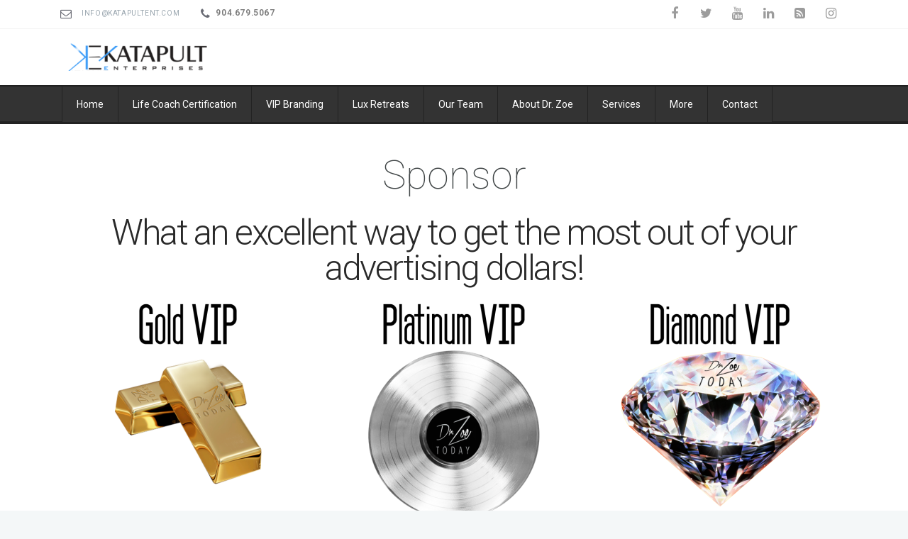

--- FILE ---
content_type: text/html; charset=UTF-8
request_url: https://katapultent.com/sponsor/
body_size: 55507
content:
<!DOCTYPE html>
<!--[if (gte IE 9)|!(IE)]><!--><html lang="en-US"> <!--<![endif]-->
<head>

	<!-- Basic Page Needs
  ================================================== -->
	<meta http-equiv="X-UA-Compatible" content="IE=9" />
	<meta charset="UTF-8">
	
<meta name="author" content="Katapult Enterprises">


	<!-- Mobile Specific Metas
  ================================================== -->
<meta name="viewport" content="width=device-width, initial-scale=1, maximum-scale=1">


	<!-- Modernizer
  ================================================== -->

	<!--[if lt IE 9]>
	<script src="https://katapultent.com/wp-content/themes/florida-wp/js/modernizr.custom.11889.js" type="text/javascript"></script>
	<script src="https://katapultent.com/wp-content/themes/florida-wp/js/respond.js" type="text/javascript"></script>
	<![endif]-->
		<!-- HTML5 Shiv events (end)-->
	<!-- MEGA MENU -->
 	
	
	<!-- Favicons
  ================================================== -->
<link rel="shortcut icon" href="https://katapultent.com/wp-content/uploads/2014/08/FAVICON.png">

	<!-- CSS + JS
  ================================================== -->
<meta name='robots' content='index, follow, max-image-preview:large, max-snippet:-1, max-video-preview:-1' />

	<!-- This site is optimized with the Yoast SEO plugin v22.2 - https://yoast.com/wordpress/plugins/seo/ -->
	<title>Sponsor &#8902; Katapult Enterprises</title>
	<link rel="canonical" href="https://katapultent.com/sponsor/" />
	<meta property="og:locale" content="en_US" />
	<meta property="og:type" content="article" />
	<meta property="og:title" content="Sponsor &#8902; Katapult Enterprises" />
	<meta property="og:url" content="https://katapultent.com/sponsor/" />
	<meta property="og:site_name" content="Katapult Enterprises" />
	<meta property="article:publisher" content="https://www.facebook.com/KatapultEnterprises" />
	<meta property="article:modified_time" content="2015-05-19T15:34:17+00:00" />
	<meta property="og:image" content="https://katapultent.com/wp-content/uploads/2020/07/Katapult-Enterprises-Graphic.jpg" />
	<meta property="og:image:width" content="1242" />
	<meta property="og:image:height" content="653" />
	<meta property="og:image:type" content="image/jpeg" />
	<meta name="twitter:card" content="summary_large_image" />
	<meta name="twitter:site" content="@KatapultEnt" />
	<meta name="twitter:label1" content="Est. reading time" />
	<meta name="twitter:data1" content="4 minutes" />
	<script type="application/ld+json" class="yoast-schema-graph">{"@context":"https://schema.org","@graph":[{"@type":"WebPage","@id":"https://katapultent.com/sponsor/","url":"https://katapultent.com/sponsor/","name":"Sponsor &#8902; Katapult Enterprises","isPartOf":{"@id":"https://katapultent.com/#website"},"datePublished":"2015-02-06T22:38:32+00:00","dateModified":"2015-05-19T15:34:17+00:00","breadcrumb":{"@id":"https://katapultent.com/sponsor/#breadcrumb"},"inLanguage":"en-US","potentialAction":[{"@type":"ReadAction","target":["https://katapultent.com/sponsor/"]}]},{"@type":"BreadcrumbList","@id":"https://katapultent.com/sponsor/#breadcrumb","itemListElement":[{"@type":"ListItem","position":1,"name":"Home","item":"https://katapultent.com/"},{"@type":"ListItem","position":2,"name":"Sponsor"}]},{"@type":"WebSite","@id":"https://katapultent.com/#website","url":"https://katapultent.com/","name":"Katapult Enterprises","description":"Ultra - Exclusive Services for the High Profile Lifestyle","publisher":{"@id":"https://katapultent.com/#organization"},"potentialAction":[{"@type":"SearchAction","target":{"@type":"EntryPoint","urlTemplate":"https://katapultent.com/?s={search_term_string}"},"query-input":"required name=search_term_string"}],"inLanguage":"en-US"},{"@type":"Organization","@id":"https://katapultent.com/#organization","name":"Katapult Enterprises","url":"https://katapultent.com/","logo":{"@type":"ImageObject","inLanguage":"en-US","@id":"https://katapultent.com/#/schema/logo/image/","url":"https://katapultent.com/wp-content/uploads/2019/03/IMG_5128.jpg","contentUrl":"https://katapultent.com/wp-content/uploads/2019/03/IMG_5128.jpg","width":640,"height":640,"caption":"Katapult Enterprises"},"image":{"@id":"https://katapultent.com/#/schema/logo/image/"},"sameAs":["https://www.facebook.com/KatapultEnterprises","https://twitter.com/KatapultEnt"]}]}</script>
	<!-- / Yoast SEO plugin. -->


<link rel='dns-prefetch' href='//ws.sharethis.com' />
<link rel='dns-prefetch' href='//fonts.googleapis.com' />
<link rel='dns-prefetch' href='//maxcdn.bootstrapcdn.com' />
<link rel="alternate" type="application/rss+xml" title="Katapult Enterprises &raquo; Feed" href="https://katapultent.com/feed/" />
<link rel="alternate" type="application/rss+xml" title="Katapult Enterprises &raquo; Comments Feed" href="https://katapultent.com/comments/feed/" />
<link rel="alternate" type="application/rss+xml" title="Katapult Enterprises &raquo; Sponsor Comments Feed" href="https://katapultent.com/sponsor/feed/" />
<link rel="alternate" title="oEmbed (JSON)" type="application/json+oembed" href="https://katapultent.com/wp-json/oembed/1.0/embed?url=https%3A%2F%2Fkatapultent.com%2Fsponsor%2F" />
<link rel="alternate" title="oEmbed (XML)" type="text/xml+oembed" href="https://katapultent.com/wp-json/oembed/1.0/embed?url=https%3A%2F%2Fkatapultent.com%2Fsponsor%2F&#038;format=xml" />
		<!-- This site uses the Google Analytics by ExactMetrics plugin v7.25.0 - Using Analytics tracking - https://www.exactmetrics.com/ -->
		<!-- Note: ExactMetrics is not currently configured on this site. The site owner needs to authenticate with Google Analytics in the ExactMetrics settings panel. -->
					<!-- No tracking code set -->
				<!-- / Google Analytics by ExactMetrics -->
		<style id='wp-img-auto-sizes-contain-inline-css' type='text/css'>
img:is([sizes=auto i],[sizes^="auto," i]){contain-intrinsic-size:3000px 1500px}
/*# sourceURL=wp-img-auto-sizes-contain-inline-css */
</style>
<link rel='stylesheet' id='bxslider-css-css' href='https://katapultent.com/wp-content/plugins/kiwi-logo-carousel/third-party/jquery.bxslider/jquery.bxslider.css?ver=6.9' type='text/css' media='' />
<link rel='stylesheet' id='kiwi-logo-carousel-styles-css' href='https://katapultent.com/wp-content/plugins/kiwi-logo-carousel/custom-styles.css?ver=6.9' type='text/css' media='' />
<link rel='stylesheet' id='sbi_styles-css' href='https://katapultent.com/wp-content/plugins/instagram-feed/css/sbi-styles.min.css?ver=6.2.9' type='text/css' media='all' />
<style id='wp-emoji-styles-inline-css' type='text/css'>

	img.wp-smiley, img.emoji {
		display: inline !important;
		border: none !important;
		box-shadow: none !important;
		height: 1em !important;
		width: 1em !important;
		margin: 0 0.07em !important;
		vertical-align: -0.1em !important;
		background: none !important;
		padding: 0 !important;
	}
/*# sourceURL=wp-emoji-styles-inline-css */
</style>
<style id='wp-block-library-inline-css' type='text/css'>
:root{--wp-block-synced-color:#7a00df;--wp-block-synced-color--rgb:122,0,223;--wp-bound-block-color:var(--wp-block-synced-color);--wp-editor-canvas-background:#ddd;--wp-admin-theme-color:#007cba;--wp-admin-theme-color--rgb:0,124,186;--wp-admin-theme-color-darker-10:#006ba1;--wp-admin-theme-color-darker-10--rgb:0,107,160.5;--wp-admin-theme-color-darker-20:#005a87;--wp-admin-theme-color-darker-20--rgb:0,90,135;--wp-admin-border-width-focus:2px}@media (min-resolution:192dpi){:root{--wp-admin-border-width-focus:1.5px}}.wp-element-button{cursor:pointer}:root .has-very-light-gray-background-color{background-color:#eee}:root .has-very-dark-gray-background-color{background-color:#313131}:root .has-very-light-gray-color{color:#eee}:root .has-very-dark-gray-color{color:#313131}:root .has-vivid-green-cyan-to-vivid-cyan-blue-gradient-background{background:linear-gradient(135deg,#00d084,#0693e3)}:root .has-purple-crush-gradient-background{background:linear-gradient(135deg,#34e2e4,#4721fb 50%,#ab1dfe)}:root .has-hazy-dawn-gradient-background{background:linear-gradient(135deg,#faaca8,#dad0ec)}:root .has-subdued-olive-gradient-background{background:linear-gradient(135deg,#fafae1,#67a671)}:root .has-atomic-cream-gradient-background{background:linear-gradient(135deg,#fdd79a,#004a59)}:root .has-nightshade-gradient-background{background:linear-gradient(135deg,#330968,#31cdcf)}:root .has-midnight-gradient-background{background:linear-gradient(135deg,#020381,#2874fc)}:root{--wp--preset--font-size--normal:16px;--wp--preset--font-size--huge:42px}.has-regular-font-size{font-size:1em}.has-larger-font-size{font-size:2.625em}.has-normal-font-size{font-size:var(--wp--preset--font-size--normal)}.has-huge-font-size{font-size:var(--wp--preset--font-size--huge)}.has-text-align-center{text-align:center}.has-text-align-left{text-align:left}.has-text-align-right{text-align:right}.has-fit-text{white-space:nowrap!important}#end-resizable-editor-section{display:none}.aligncenter{clear:both}.items-justified-left{justify-content:flex-start}.items-justified-center{justify-content:center}.items-justified-right{justify-content:flex-end}.items-justified-space-between{justify-content:space-between}.screen-reader-text{border:0;clip-path:inset(50%);height:1px;margin:-1px;overflow:hidden;padding:0;position:absolute;width:1px;word-wrap:normal!important}.screen-reader-text:focus{background-color:#ddd;clip-path:none;color:#444;display:block;font-size:1em;height:auto;left:5px;line-height:normal;padding:15px 23px 14px;text-decoration:none;top:5px;width:auto;z-index:100000}html :where(.has-border-color){border-style:solid}html :where([style*=border-top-color]){border-top-style:solid}html :where([style*=border-right-color]){border-right-style:solid}html :where([style*=border-bottom-color]){border-bottom-style:solid}html :where([style*=border-left-color]){border-left-style:solid}html :where([style*=border-width]){border-style:solid}html :where([style*=border-top-width]){border-top-style:solid}html :where([style*=border-right-width]){border-right-style:solid}html :where([style*=border-bottom-width]){border-bottom-style:solid}html :where([style*=border-left-width]){border-left-style:solid}html :where(img[class*=wp-image-]){height:auto;max-width:100%}:where(figure){margin:0 0 1em}html :where(.is-position-sticky){--wp-admin--admin-bar--position-offset:var(--wp-admin--admin-bar--height,0px)}@media screen and (max-width:600px){html :where(.is-position-sticky){--wp-admin--admin-bar--position-offset:0px}}
/*wp_block_styles_on_demand_placeholder:6974cfc1374ff*/
/*# sourceURL=wp-block-library-inline-css */
</style>
<style id='classic-theme-styles-inline-css' type='text/css'>
/*! This file is auto-generated */
.wp-block-button__link{color:#fff;background-color:#32373c;border-radius:9999px;box-shadow:none;text-decoration:none;padding:calc(.667em + 2px) calc(1.333em + 2px);font-size:1.125em}.wp-block-file__button{background:#32373c;color:#fff;text-decoration:none}
/*# sourceURL=/wp-includes/css/classic-themes.min.css */
</style>
<link rel='stylesheet' id='layerslider-css' href='https://katapultent.com/wp-content/plugins/LayerSlider/static/css/layerslider.css?ver=5.6.5' type='text/css' media='all' />
<link rel='stylesheet' id='ls-google-fonts-css' href='https://fonts.googleapis.com/css?family=Lato:100,300,regular,700,900%7COpen+Sans:300%7CIndie+Flower:regular%7COswald:300,regular,700&#038;subset=latin%2Clatin-ext' type='text/css' media='all' />
<link rel='stylesheet' id='contact-form-7-css' href='https://katapultent.com/wp-content/plugins/contact-form-7/includes/css/styles.css?ver=5.7.7' type='text/css' media='all' />
<link rel='stylesheet' id='formcraft-common-css' href='https://katapultent.com/wp-content/plugins/formcraft/dist/formcraft-common.css?ver=3.8' type='text/css' media='all' />
<link rel='stylesheet' id='formcraft-form-css' href='https://katapultent.com/wp-content/plugins/formcraft/dist/form.css?ver=3.8' type='text/css' media='all' />
<link rel='stylesheet' id='rs-plugin-settings-css' href='https://katapultent.com/wp-content/plugins/revslider/public/assets/css/settings.css?ver=5.4.8.1' type='text/css' media='all' />
<style id='rs-plugin-settings-inline-css' type='text/css'>
#rs-demo-id {}
/*# sourceURL=rs-plugin-settings-inline-css */
</style>
<link rel='stylesheet' id='main-style-css' href='https://katapultent.com/wp-content/themes/florida-wp/css/master-min.php?ver=6.9' type='text/css' media='all' />
<link rel='stylesheet' id='google_fonts_css-css' href='https://fonts.googleapis.com/css?family=Open+Sans%7CRoboto%3A300%2C400%2C600%2C700&#038;ver=6.9' type='text/css' media='all' />
<link rel='stylesheet' id='gfont-style-css' href='https://fonts.googleapis.com/css?family=Roboto%3A100%2C300%2C400%2C500%2C700%7CRoboto+Slab%3A300%2C400%2C700&#038;ver=6.9' type='text/css' media='all' />
<link rel='stylesheet' id='webnus-dynamic-styles-css' href='https://katapultent.com/wp-content/themes/florida-wp/css/dyncss.css?ver=6.9' type='text/css' media='all' />
<style id='webnus-dynamic-styles-inline-css' type='text/css'>
#wrap .container {max-width:1200px;}#header {padding-top:20px;}#wrap p { font-family: Open Sans;}#wrap h1, #wrap h2, #wrap h3, #wrap h4, #wrap h5, #wrap h6 { font-family: Roboto;}body { font-family: Open Sans;}#wrap #nav a { font-family: Roboto;}a {color:#1e388d;}a:hover {color:#ffffff;}a:visited {color:#1e388d;}#wrap #header.sm-rgt-mn #menu-icon span.mn-ext1, #wrap #header.sm-rgt-mn #menu-icon span.mn-ext2, #wrap #header.sm-rgt-mn #menu-icon span.mn-ext3 {background:#1e388d;}#wrap .icon-box  i, #wrap  .icon-box1  i, #wrap .icon-box2 i, #wrap  .icon-box3  i, #wrap  .icon-box4 i, #wrap  .icon-box5 i , #wrap  .icon-box7  i, #wrap .icon-box8 i, #wrap .icon-box9 i, #wrap .icon-box9 h5, #wrap .icon-box9 h4, #wrap .icon-box10 i { color:#1e388d;}#wrap a.magicmore { color:#1e388d;}#wrap a.magicmore:hover { color:#1e388d;}.colorskin-custom .icon-box3:hover i,.colorskin-custom #nav ul li a:hover, .colorskin-custom #nav li.current ul li a:hover, .colorskin-custom .nav-wrap2 #nav ul li a:hover, .colorskin-custom .nav-wrap2.darknavi #nav ul li a:hover, .colorskin-custom #nav ul li.current > a, .colorskin-custom #nav ul li:hover > a,.colorskin-custom nav.primary .portfolioFilters a.selected, .colorskin-custom nav.primary ul li a:active,.colorskin-custom .zoomex2 a:hover i,.colorskin-custom .pin-box h4 a:hover, .colorskin-custom .tline-box h4 a:hover,.colorskin-custom .blog-post a:hover, .colorskin-custom .blog-author span, .colorskin-custom .blog-line p a:hover,.colorskin-custom a.readmore:hover,.colorskin-custom .jcarousel-next:hover, .colorskin-custom .jcarousel-next:active, .colorskin-custom .jcarousel-prev:hover, .colorskin-custom .jcarousel-prev:active,.colorskin-custom .latestposts-two .blog-line p.blog-cat a,.colorskin-custom .latestposts-two .blog-line:hover .img-hover:before,.colorskin-custom .latestposts-two .blog-line:hover h4 a,.colorskin-custom a.readmore:hover:after{color: #1e388d}.colorskin-custom .icon-box4:hover i, .colorskin-custom .icon-box5:hover i, .colorskin-custom .icon-box7:hover i, .colorskin-custom .icon-box8:hover i, .colorskin-custom .icon-box11:hover i, .colorskin-custom .icon-box13 a.magicmore:hover, .colorskin-custom #nav > li.current:after, .colorskin-custom #footer .side-list li:hover img, .colorskin-custom .toggle-top-area .side-list li:hover img, .colorskin-custom #footer .tagcloud a:hover, .colorskin-custom .toggle-top-area .tagcloud a:hover, .colorskin-custom .side-list li:hover img, .colorskin-custom .widget_shopping_cart .sidebar-line, .colorskin-custom .widget_shopping_cart_content p.buttons a.button, .colorskin-custom .single .woo-template span.onsale, .colorskin-custom .woocommerce ul.products li.product .onsale, .colorskin-custom .our-process-item:hover i, .colorskin-custom .woocommerce a.button.alt, .colorskin-custom .woocommerce button.button.alt, .colorskin-custom .woocommerce input.button.alt, .colorskin-custom .woocommerce #respond input#submit.alt, .colorskin-custom .postmetadata h6.blog-views span, .colorskin-custom .blog-post.blgtyp2 .comments-number-x2 span, .colorskin-custom .pin-ecxt2 .col1-3 span, .colorskin-custom .comments-number-x span,.colorskin-custom #header.sm-rgt-mn #menu-icon span.mn-ext1,.colorskin-custom #header.sm-rgt-mn #menu-icon span.mn-ext2,.colorskin-custom #header.sm-rgt-mn #menu-icon span.mn-ext3, .colorskin-custom .icon-box1 i, .colorskin-custom .icon-box1 img{background-color: #1e388d}.colorskin-custom nav.primary .portfolioFilters a.selected, .colorskin-custom nav.primary ul li a:active, .colorskin-custom nav.primary .portfolioFilters a:hover, .colorskin-custom .zoomex2 a:hover i, .colorskin-custom .widget h4.subtitle:after, .colorskin-custom a.readmore:hover, .colorskin-custom .tagcloud a:hover, .colorskin-custom #footer.litex .tagcloud a:hover, .colorskin-custom .icon-box8:hover i, .colorskin-custom .icon-box11:hover i, .colorskin-custom .our-team:hover img, .colorskin-custom .jcarousel-next:hover, .colorskin-custom .jcarousel-next:active, .colorskin-custom .jcarousel-prev:hover, .colorskin-custom .jcarousel-prev:active, .colorskin-custom .our-process-item:hover i, .colorskin-custom .woocommerce-info{border-color:#1e388d}#main-content.container { padding-top: 0; }a.magicmore { font-size: 12pt; }.wpcf7 .wpcf7-form input[type="tel"] { padding: 10px; }label {font-family: Open Sans;font-size: 14pt;color: #FFFFFF;}.wpcf7 .wpcf7-form input[type="submit"], .wpcf7 .wpcf7-form input[type="reset"], .wpcf7 .wpcf7-form input[type="button"],.vc_btn3.vc_btn3-color-juicy-pink, .vc_btn3.vc_btn3-color-juicy-pink.vc_btn3-style-flat {background-color: #e64883 !important;}.readmore { display: none; }section#headline { padding-bottom: 0; }#headline h2 {text-align: center;}.wpcf7 input[type="text"],.wpcf7  input[type="password"],.wpcf7  input[type="email"],.wpcf7  textarea { width:100%; box-sizing:border-box;}@media screen and (max-width: 768px) {.top-bar { height: 80px;  clear: both; }.logo {margin-top: 20px; }}#header.sticky .nav-wrap2 #nav > li {padding: 0 3px;}#headline, #headline2 {background: transparent;}.home .wpb_revslider_element, .home .wpb_layerslider_element {margin-top: 0;}.button:hover,button:hover, a.price-send:hover,input[type="submit"]:hover,input[type="reset"]:hover,input[type="button"]:hover,.button.green:hover,button.green:hover, input[type="submit"].green:hover,input[type="reset"].green:hover,input[type="button"].green:hover  {background: #f49ac1;-webkit-box-shadow: 0px 0px 4px rgba(0,0,0,0.2) inset;  -moz-box-shadow: 0px 0px 4px rgba(0,0,0,0.2) inset;  box-shadow: 0px 0px 4px rgba(0,0,0,0.2) inset;}#nav > li.current:after { display:block; float:left; content:""; width:100%; height:4px; background: #0093d0; bottom:0px; margin-bottom:-4px;}.responsive-container { position: relative; padding-bottom: 56.25%; padding-top: 30px; height: 0; overflow: hidden; }.responsive-container iframe { position: absolute; top: 0; left: 0; width: 100%; height: 100%; }.woocommerce .product_meta {text-transform: uppercase;padding: 5px 10px;background: #f9f9f9;border-top: 1px solid #e8e8e8;letter-spacing: 0.9px;display: none;}p.price {display:none;}#nav a {font-size: 12px;}
/*# sourceURL=webnus-dynamic-styles-inline-css */
</style>
<link rel='stylesheet' id='cff-css' href='https://katapultent.com/wp-content/plugins/custom-facebook-feed/assets/css/cff-style.min.css?ver=4.2.2' type='text/css' media='all' />
<link rel='stylesheet' id='sb-font-awesome-css' href='https://maxcdn.bootstrapcdn.com/font-awesome/4.7.0/css/font-awesome.min.css?ver=6.9' type='text/css' media='all' />
<link rel='stylesheet' id='js_composer_front-css' href='https://katapultent.com/wp-content/plugins/js_composer/assets/css/js_composer.min.css?ver=7.5' type='text/css' media='all' />
<link rel='stylesheet' id='parent-style-css' href='https://katapultent.com/wp-content/themes/florida-wp/style.css?ver=6.9' type='text/css' media='all' />
<link rel='stylesheet' id='child-style-css' href='https://katapultent.com/wp-content/themes/Florida_child_theme/style.css?ver=6.9' type='text/css' media='all' />
<link rel='stylesheet' id='bsf-Defaults-css' href='https://katapultent.com/wp-content/uploads/smile_fonts/Defaults/Defaults.css?ver=6.9' type='text/css' media='all' />
<script type="text/javascript" src="https://katapultent.com/wp-includes/js/jquery/jquery.min.js?ver=3.7.1" id="jquery-core-js"></script>
<script type="text/javascript" src="https://katapultent.com/wp-includes/js/jquery/jquery-migrate.min.js?ver=3.4.1" id="jquery-migrate-js"></script>
<script type="text/javascript" src="https://katapultent.com/wp-content/plugins/LayerSlider/static/js/greensock.js?ver=1.11.8" id="greensock-js"></script>
<script type="text/javascript" id="layerslider-js-extra">
/* <![CDATA[ */
var LS_Meta = {"v":"5.6.5"};
//# sourceURL=layerslider-js-extra
/* ]]> */
</script>
<script type="text/javascript" src="https://katapultent.com/wp-content/plugins/LayerSlider/static/js/layerslider.kreaturamedia.jquery.js?ver=5.6.5" id="layerslider-js"></script>
<script type="text/javascript" src="https://katapultent.com/wp-content/plugins/LayerSlider/static/js/layerslider.transitions.js?ver=5.6.5" id="layerslider-transitions-js"></script>
<script type="text/javascript" src="https://katapultent.com/wp-content/plugins/revslider/public/assets/js/jquery.themepunch.tools.min.js?ver=5.4.8.1" id="tp-tools-js"></script>
<script type="text/javascript" src="https://katapultent.com/wp-content/plugins/revslider/public/assets/js/jquery.themepunch.revolution.min.js?ver=5.4.8.1" id="revmin-js"></script>
<script id='st_insights_js' type="text/javascript" src="https://ws.sharethis.com/button/st_insights.js?publisher=eba0f3ba-f9ab-408c-bc68-c28af5afe749&amp;product=feather&amp;ver=1710209099" id="feather-sharethis-js"></script>
<script></script><link rel="https://api.w.org/" href="https://katapultent.com/wp-json/" /><link rel="alternate" title="JSON" type="application/json" href="https://katapultent.com/wp-json/wp/v2/pages/1734" /><link rel="EditURI" type="application/rsd+xml" title="RSD" href="https://katapultent.com/xmlrpc.php?rsd" />
<meta name="generator" content="WordPress 6.9" />
<link rel='shortlink' href='https://katapultent.com/?p=1734' />

        <style>
            .wuc-overlay{ background-image: url('https://katapultent.com/wp-content/plugins/wp-construction-mode//inc/img/construction.jpg'); }
            #wuc-wrapper #wuc-box h2.title,
            #wuc-box .subtitle,
            #defaultCountdown,
            #defaultCountdown span{ color: #fff }
        </style>
        <style type="text/css" media="screen">body{  background-image:url('https://katapultent.com/wp-content/themes/florida-wp/images/bdbg1.png'); background-repeat:repeat;  } </style><script>
  (function(i,s,o,g,r,a,m){i['GoogleAnalyticsObject']=r;i[r]=i[r]||function(){
  (i[r].q=i[r].q||[]).push(arguments)},i[r].l=1*new Date();a=s.createElement(o),
  m=s.getElementsByTagName(o)[0];a.async=1;a.src=g;m.parentNode.insertBefore(a,m)
  })(window,document,'script','https://www.google-analytics.com/analytics.js','ga');

  ga('create', 'UA-87269713-1', 'auto');
  ga('send', 'pageview');

</script><style type="text/css" media="screen">body{  } </style><style type="text/css">.recentcomments a{display:inline !important;padding:0 !important;margin:0 !important;}</style>
<style type="text/css"></style>
<meta name="generator" content="Powered by WPBakery Page Builder - drag and drop page builder for WordPress."/>
<meta name="generator" content="Powered by Slider Revolution 5.4.8.1 - responsive, Mobile-Friendly Slider Plugin for WordPress with comfortable drag and drop interface." />
<style>
.synved-social-resolution-single {
display: inline-block;
}
.synved-social-resolution-normal {
display: inline-block;
}
.synved-social-resolution-hidef {
display: none;
}

@media only screen and (min--moz-device-pixel-ratio: 2),
only screen and (-o-min-device-pixel-ratio: 2/1),
only screen and (-webkit-min-device-pixel-ratio: 2),
only screen and (min-device-pixel-ratio: 2),
only screen and (min-resolution: 2dppx),
only screen and (min-resolution: 192dpi) {
	.synved-social-resolution-normal {
	display: none;
	}
	.synved-social-resolution-hidef {
	display: inline-block;
	}
}
</style><link rel="icon" href="https://katapultent.com/wp-content/uploads/2019/03/cropped-IMG_5128-32x32.jpg" sizes="32x32" />
<link rel="icon" href="https://katapultent.com/wp-content/uploads/2019/03/cropped-IMG_5128-192x192.jpg" sizes="192x192" />
<link rel="apple-touch-icon" href="https://katapultent.com/wp-content/uploads/2019/03/cropped-IMG_5128-180x180.jpg" />
<meta name="msapplication-TileImage" content="https://katapultent.com/wp-content/uploads/2019/03/cropped-IMG_5128-270x270.jpg" />
<script type="text/javascript">function setREVStartSize(e){									
						try{ e.c=jQuery(e.c);var i=jQuery(window).width(),t=9999,r=0,n=0,l=0,f=0,s=0,h=0;
							if(e.responsiveLevels&&(jQuery.each(e.responsiveLevels,function(e,f){f>i&&(t=r=f,l=e),i>f&&f>r&&(r=f,n=e)}),t>r&&(l=n)),f=e.gridheight[l]||e.gridheight[0]||e.gridheight,s=e.gridwidth[l]||e.gridwidth[0]||e.gridwidth,h=i/s,h=h>1?1:h,f=Math.round(h*f),"fullscreen"==e.sliderLayout){var u=(e.c.width(),jQuery(window).height());if(void 0!=e.fullScreenOffsetContainer){var c=e.fullScreenOffsetContainer.split(",");if (c) jQuery.each(c,function(e,i){u=jQuery(i).length>0?u-jQuery(i).outerHeight(!0):u}),e.fullScreenOffset.split("%").length>1&&void 0!=e.fullScreenOffset&&e.fullScreenOffset.length>0?u-=jQuery(window).height()*parseInt(e.fullScreenOffset,0)/100:void 0!=e.fullScreenOffset&&e.fullScreenOffset.length>0&&(u-=parseInt(e.fullScreenOffset,0))}f=u}else void 0!=e.minHeight&&f<e.minHeight&&(f=e.minHeight);e.c.closest(".rev_slider_wrapper").css({height:f})					
						}catch(d){console.log("Failure at Presize of Slider:"+d)}						
					};</script>
<noscript><style> .wpb_animate_when_almost_visible { opacity: 1; }</style></noscript></head>







<body data-rsssl=1 class="wp-singular page-template-default page page-id-1734 wp-theme-florida-wp wp-child-theme-Florida_child_theme default-header  wpb-js-composer js-comp-ver-7.5 vc_responsive">


	<!-- Primary Page Layout
	================================================== -->

<div id="wrap" class="colorskin-custom ">


<section class="top-bar">
<div class="container"><div class="top-links lftflot">	<h6><i class="fa-envelope-o"></i> <a href="mailto:info@katapultent.com">info@katapultent.com</a></h6> <h6><i class="fa-phone"></i> 904.679.5067</h6>
	</div>
<div class="socialfollow rgtflot"><a href="https://www.facebook.com/KatapultEnterprises" class="facebook" target="_blank"><i class="fa-facebook"></i></a><a href="https://twitter.com/KatapultEnt" class="twitter" target="_blank"><i class="fa-twitter"></i></a><a href="https://m.youtube.com/user/drzoetodayvideos" class="youtube" target="_blank"><i class="fa-youtube"></i></a><a href="http://www.linkedin.com/in/ZoeLenaShuster" class="linkedin" target="_blank"><i class="fa-linkedin"></i></a><a href="https://katapultent.com/feed" class="rss" target="_blank"><i class="fa-rss-square"></i></a><a href="https://www.instagram.com/katapultent/" class="instagram" target="_blank"><i class="fa-instagram"></i></a></div>
</div>
</section>


<header id="header"  class="horizontal-w  ">
	<div  class="container">
		<div class="col-md-12 logo-wrap">			<div class="logo">
<a href="https://katapultent.com/"><img src="https://katapultent.com/wp-content/uploads/2019/07/katapult-ent-horizontal-300x58.png" width="200px" id="img-logo-w1" alt="logo" class="img-logo-w1"></a><a href="https://katapultent.com/"><img src="https://katapultent.com/wp-content/uploads/2019/07/katapult-ent-horizontal-300x58.png" width="200px" id="img-logo-w2" alt="logo" class="img-logo-w2"></a><span class="logo-sticky"><a href="https://katapultent.com/"><img src="https://katapultent.com/wp-content/uploads/2019/03/KE_PNG_Sticky.png" width="150" id="img-logo-w3" alt="logo" class="img-logo-w3"></a></span>		</div></div>
	<div>		</div>
	</div>
	<hr class="vertical-space" />
	<nav id="nav-wrap" class="nav-wrap2  mn4 darknavi">
		<div class="container">	
			<ul id="nav"><li id="menu-item-1438" class="menu-item menu-item-type-custom menu-item-object-custom menu-item-home menu-item-1438"><a  href="https://katapultent.com/" data-description="Welcome">Home</a></li>
<li id="menu-item-33" class="menu-item menu-item-type-post_type menu-item-object-page menu-item-33"><a href="https://katapultent.com/life-coach-certification/" data-description="Get Katapult Certified">Life Coach Certification</a></li>
<li id="menu-item-6214" class="menu-item menu-item-type-post_type menu-item-object-page menu-item-6214"><a href="https://katapultent.com/get-katapulted/" data-description="">VIP Branding</a></li>
<li id="menu-item-6408" class="menu-item menu-item-type-post_type menu-item-object-page menu-item-6408"><a href="https://katapultent.com/lux-retreats/" data-description="">Lux Retreats</a></li>
<li id="menu-item-1135" class="menu-item menu-item-type-post_type menu-item-object-page menu-item-1135"><a href="https://katapultent.com/katapult-enterprises-team/" data-description="">Our Team</a></li>
<li id="menu-item-2046" class="menu-item menu-item-type-post_type menu-item-object-page menu-item-2046"><a href="https://katapultent.com/dr-zoe-confidential-coach/" data-description="">About Dr. Zoe</a></li>
<li id="menu-item-307" class="menu-item menu-item-type-post_type menu-item-object-page menu-item-has-children menu-item-307"><a href="https://katapultent.com/services/" data-description="For your brand">Services</a>
<ul class="sub-menu">
	<li id="menu-item-31" class="menu-item menu-item-type-post_type menu-item-object-page menu-item-31"><a href="https://katapultent.com/confidential-coaching/" data-description="">Confidential Coaching</a></li>
	<li id="menu-item-32" class="menu-item menu-item-type-post_type menu-item-object-page menu-item-32"><a href="https://katapultent.com/branding-marketing-pr/" data-description="">Branding, Marketing &#038; PR</a></li>
	<li id="menu-item-2331" class="menu-item menu-item-type-post_type menu-item-object-page menu-item-2331"><a href="https://katapultent.com/logo-design/" data-description="">Custom Logo Design</a></li>
	<li id="menu-item-35" class="menu-item menu-item-type-post_type menu-item-object-page menu-item-35"><a href="https://katapultent.com/testimonials/" data-description="">Testimonials</a></li>
</ul>
</li>
<li id="menu-item-1435" class="menu-item menu-item-type-custom menu-item-object-custom menu-item-has-children menu-item-1435"><a  href="#" data-description="About">More</a>
<ul class="sub-menu">
	<li id="menu-item-2146" class="menu-item menu-item-type-post_type menu-item-object-page menu-item-2146"><a href="https://katapultent.com/kba/" data-description="">Katapult Brand Ambassadors</a></li>
	<li id="menu-item-6567" class="menu-item menu-item-type-post_type menu-item-object-page menu-item-6567"><a href="https://katapultent.com/csr/" data-description="">Client Support Representatives</a></li>
	<li id="menu-item-1644" class="menu-item menu-item-type-custom menu-item-object-custom menu-item-1644"><a  href="https://katapultent.com/news/" data-description="Trending">Press</a></li>
	<li id="menu-item-778" class="menu-item menu-item-type-post_type menu-item-object-page menu-item-778"><a href="https://katapultent.com/blog/" data-description="">Blog</a></li>
</ul>
</li>
<li id="menu-item-1461" class="menu-item menu-item-type-post_type menu-item-object-page menu-item-1461"><a href="https://katapultent.com/contact-us/" data-description="">Contact</a></li>
</ul>		</div>
	</nav>
	<!-- /nav-wrap -->
	
</header>
<!-- end-header --><section id="headline" style="">
    <div class="container">
      <h2 style="">Sponsor</h2>
    </div>
</section>

<section id="main-content" class="container">
<!-- Start Page Content -->
<div class="row-wrapper-x"><div class="wpb-content-wrapper"><h1 style="text-align: center;"><div class="row">What an excellent way to get the most out of your advertising dollars!</div></h1>
<section class="wpb_row  "><div class="wpb_column vc_column_container vc_col-sm-12"><div class="vc_column-inner"><div class="wpb_wrapper"><div class="vc_row wpb_row vc_inner vc_row-fluid"><div class="wpb_column vc_column_container vc_col-sm-4"><div class="vc_column-inner"><div class="wpb_wrapper">

	<div  class="wpb_single_image wpb_content_element vc_align_center">
		
		<figure class="wpb_wrapper vc_figure">
			<div class="vc_single_image-wrapper   vc_box_border_grey"><img decoding="async" class="vc_single_image-img " src="https://katapultent.com/wp-content/uploads/2015/05/goldvip-330x333.png" width="330" height="333" alt="goldvip" title="goldvip" loading="lazy" /></div>
		</figure>
	</div>


	<div class="wpb_text_column wpb_content_element " >
		<div class="wpb_wrapper">
			<ul>
<li>30 second commercial we produce (aired once per month)</li>
<li>Mentioned on Monthly Email blast</li>
<li>Live Link Placement on Website</li>
<li>Live Link Placement Within App</li>
</ul>
<p>Price: $3k</p>
<p>[formcraft id=&#8217;18&#8217; type=&#8217;popup&#8217; background=&#8217;#54af3e&#8217; font-size=&#8217;32px&#8217;]Learn More[/formcraft]</p>

		</div>
	</div>
</div></div></div><div class="wpb_column vc_column_container vc_col-sm-4"><div class="vc_column-inner"><div class="wpb_wrapper">
	<div  class="wpb_single_image wpb_content_element vc_align_center">
		
		<figure class="wpb_wrapper vc_figure">
			<div class="vc_single_image-wrapper   vc_box_border_grey"><img decoding="async" class="vc_single_image-img " src="https://katapultent.com/wp-content/uploads/2015/05/platinumvip-330x333.png" width="330" height="333" alt="platinumvip" title="platinumvip" loading="lazy" /></div>
		</figure>
	</div>

	<div class="wpb_text_column wpb_content_element " >
		<div class="wpb_wrapper">
			<ul>
<li>30 second commercial we produce (aired bi-weekly)</li>
<li>Mention on Monthly Email Blast</li>
<li>Live Link Placement on Website</li>
<li>Live Link Placement Within App</li>
<li>Custom Graphic Designed for Social Media Blast via our Platform (twice per month)</li>
<li>2 Push Notifications to be Sent Out to All App Users, Mentioning Your Business, Brand or Product, Linked to Your Website</li>
</ul>
<p>Price: $5k</p>
<p>[formcraft id=&#8217;18&#8217; type=&#8217;popup&#8217; background=&#8217;#54af3e&#8217; font-size=&#8217;32px&#8217;]Learn More[/formcraft]</p>

		</div>
	</div>
</div></div></div><div class="wpb_column vc_column_container vc_col-sm-4"><div class="vc_column-inner"><div class="wpb_wrapper">
	<div  class="wpb_single_image wpb_content_element vc_align_center">
		
		<figure class="wpb_wrapper vc_figure">
			<div class="vc_single_image-wrapper   vc_box_border_grey"><img decoding="async" class="vc_single_image-img " src="https://katapultent.com/wp-content/uploads/2015/05/diamondvip-330x333.png" width="330" height="333" alt="diamondvip" title="diamondvip" loading="lazy" /></div>
		</figure>
	</div>

	<div class="wpb_text_column wpb_content_element " >
		<div class="wpb_wrapper">
			<ul>
<li>30 second commercial we produce (aired every weekly show)</li>
<li>Mention on Monthly Email Blast</li>
<li>Live Link Placement on Website</li>
<li>Live Link Placement Within App</li>
<li>Custom Graphic Designed for Social Media Blast via our Platform (four times per month)</li>
<li>2 Push Notifications to be Sent Out to All App Users, Mentioning Your Business, Brand or Product, Linked to Your Website</li>
<li>Logo on all Dr. Zoe Today graphics</li>
<li>Press Release</li>
</ul>
<p>Price: $10k</p>
<p>[formcraft id=&#8217;18&#8217; type=&#8217;popup&#8217; background=&#8217;#54af3e&#8217; font-size=&#8217;32px&#8217;]Learn More[/formcraft]</p>

		</div>
	</div>
</div></div></div></div><div class="vc_row wpb_row vc_inner vc_row-fluid"><div class="wpb_column vc_column_container vc_col-sm-4"><div class="vc_column-inner"><div class="wpb_wrapper">
	<div  class="wpb_single_image wpb_content_element vc_align_left">
		
		<figure class="wpb_wrapper vc_figure">
			<a href="https://katapultent.com/get/gold-vip/" target="_self" class="vc_single_image-wrapper   vc_box_border_grey"><img decoding="async" width="300" height="100" src="https://katapultent.com/wp-content/uploads/2015/02/goldvipbutton-300x100.png" class="vc_single_image-img attachment-medium" alt="" title="goldvipbutton" srcset="https://katapultent.com/wp-content/uploads/2015/02/goldvipbutton-300x100.png 300w, https://katapultent.com/wp-content/uploads/2015/02/goldvipbutton-600x200.png 600w, https://katapultent.com/wp-content/uploads/2015/02/goldvipbutton-1024x341.png 1024w, https://katapultent.com/wp-content/uploads/2015/02/goldvipbutton.png 1200w" sizes="(max-width: 300px) 100vw, 300px" /></a>
		</figure>
	</div>
</div></div></div><div class="wpb_column vc_column_container vc_col-sm-4"><div class="vc_column-inner"><div class="wpb_wrapper">
	<div  class="wpb_single_image wpb_content_element vc_align_left">
		
		<figure class="wpb_wrapper vc_figure">
			<a href="https://katapultent.com/get/diamond-vip/" target="_self" class="vc_single_image-wrapper   vc_box_border_grey"><img decoding="async" width="300" height="100" src="https://katapultent.com/wp-content/uploads/2015/02/platinumvipbutton-300x100.png" class="vc_single_image-img attachment-medium" alt="" title="platinumvipbutton" srcset="https://katapultent.com/wp-content/uploads/2015/02/platinumvipbutton-300x100.png 300w, https://katapultent.com/wp-content/uploads/2015/02/platinumvipbutton-600x200.png 600w, https://katapultent.com/wp-content/uploads/2015/02/platinumvipbutton-1024x341.png 1024w, https://katapultent.com/wp-content/uploads/2015/02/platinumvipbutton.png 1200w" sizes="(max-width: 300px) 100vw, 300px" /></a>
		</figure>
	</div>
</div></div></div><div class="wpb_column vc_column_container vc_col-sm-4"><div class="vc_column-inner"><div class="wpb_wrapper">
	<div  class="wpb_single_image wpb_content_element vc_align_left">
		
		<figure class="wpb_wrapper vc_figure">
			<a href="https://katapultent.com/get/platinum-vip/" target="_self" class="vc_single_image-wrapper   vc_box_border_grey"><img decoding="async" width="300" height="100" src="https://katapultent.com/wp-content/uploads/2015/02/diamondvipbutton-300x100.png" class="vc_single_image-img attachment-medium" alt="" title="diamondvipbutton" srcset="https://katapultent.com/wp-content/uploads/2015/02/diamondvipbutton-300x100.png 300w, https://katapultent.com/wp-content/uploads/2015/02/diamondvipbutton-600x200.png 600w, https://katapultent.com/wp-content/uploads/2015/02/diamondvipbutton-1024x341.png 1024w, https://katapultent.com/wp-content/uploads/2015/02/diamondvipbutton.png 1200w" sizes="(max-width: 300px) 100vw, 300px" /></a>
		</figure>
	</div>
</div></div></div></div></div></div></div></section>
<h4 style="text-align: center;"><section class="wpb_row  "><b>Dr. Zoe Today</b> is an American talk radio show hosted by <a href="https://katapultent.com/zoelena">Dr. Zoe Shuster</a>. The program debuted on May 27, 2014. It airs once a week on Thursdays at 9pm EST, 8pm CST, 6pm PST time as a one hour program. The show is aired via the &#8220;Dr. Zoe Today&#8221; app available in the <a href="https://itunes.apple.com/US/app/id869067100?mt=8">App Store</a> and <a href="https://play.google.com/store/apps/details?id=com.app_zoelena.layout">Google Play</a> as well as at <a href="http://drzoetoday.com">DrZoeToday.com</a></h4>
<p style="text-align: center;">
	<div  class="wpb_single_image wpb_content_element vc_align_center">
		
		<figure class="wpb_wrapper vc_figure">
			<div class="vc_single_image-wrapper   vc_box_border_grey"><img decoding="async" class="vc_single_image-img " src="https://katapultent.com/wp-content/uploads/2015/02/dr-zoe-today-search-700x282.png" width="700" height="282" alt="dr zoe today search" title="dr zoe today search" loading="lazy" /></div>
		</figure>
	</div>

<h4 style="text-align: center;">The show has a reputation for shocking, exclusive celebrity interviews and providing &#8220;real, raw, relevant information on love, sex &amp; relationships&#8221;.</section></h4>
<section class="wpb_row  "><div class="wpb_column vc_column_container vc_col-sm-6"><div class="vc_column-inner"><div class="wpb_wrapper">
	<div  class="wpb_single_image wpb_content_element vc_align_center">
		
		<figure class="wpb_wrapper vc_figure">
			<div class="vc_single_image-wrapper   vc_box_border_grey"><img decoding="async" class="vc_single_image-img " src="https://katapultent.com/wp-content/uploads/2015/05/photo-24-500x357.jpg" width="500" height="357" alt="photo (24)" title="photo (24)" loading="lazy" /></div>
		</figure>
	</div>
</div></div></div><div class="wpb_column vc_column_container vc_col-sm-6"><div class="vc_column-inner"><div class="wpb_wrapper">
	<div  class="wpb_single_image wpb_content_element vc_align_center">
		
		<figure class="wpb_wrapper vc_figure">
			<div class="vc_single_image-wrapper   vc_box_border_grey"><img decoding="async" class="vc_single_image-img " src="https://katapultent.com/wp-content/uploads/2015/05/photo-23-500x357.jpg" width="500" height="357" alt="photo (23)" title="photo (23)" loading="lazy" /></div>
		</figure>
	</div>
</div></div></div></section>
<h4 style="text-align: center;"><section class="wpb_row  ">Dr. Zoe Today reaches a massive, diverse audience with a demographic of primarily women ages 18–25 and men 18-45.</section></h4>
<h3 style="text-align: center;"><section class="wpb_row  ">Take advantage of this unique, powerful advertising opportunity and get your company, organization, product, service or event the exposure it deserves!</section><section class="wpb_row  ">[formcraft id=&#8217;22&#8217;]
	<div  class="wpb_single_image wpb_content_element vc_align_center">
		
		<figure class="wpb_wrapper vc_figure">
			<div class="vc_single_image-wrapper   vc_box_border_grey"><img decoding="async" class="vc_single_image-img " src="https://katapultent.com/wp-content/uploads/2015/05/Dr1-350x350.png" width="350" height="350" alt="Dr[1]" title="Dr[1]" loading="lazy" /></div>
		</figure>
	</div>
</section></h3>
</div></div>
</section>


	<footer id="footer" >
	<section class="container footer-in">
	  <div class="col-md-4"><div class="widget"><div class="wp-block-image">
<figure class="aligncenter size-large is-resized"><a href="https://katapultent.com/wp-content/uploads/newsletter.png"><img decoding="async" src="https://katapultent.com/wp-content/uploads/newsletter-1024x1024.png" alt="" class="wp-image-7098" width="-385" height="-385" srcset="https://katapultent.com/wp-content/uploads/newsletter-1024x1024.png 1024w, https://katapultent.com/wp-content/uploads/newsletter-300x300.png 300w, https://katapultent.com/wp-content/uploads/newsletter-150x150.png 150w, https://katapultent.com/wp-content/uploads/newsletter-768x768.png 768w, https://katapultent.com/wp-content/uploads/newsletter-100x100.png 100w, https://katapultent.com/wp-content/uploads/newsletter.png 1284w" sizes="(max-width: 1024px) 100vw, 1024px" /></a></figure>
</div></div><div class="widget"><p>
<div class="wpcf7 no-js" id="wpcf7-f1105-o1" lang="en-US" dir="ltr">
<div class="screen-reader-response"><p role="status" aria-live="polite" aria-atomic="true"></p> <ul></ul></div>
<form action="/sponsor/#wpcf7-f1105-o1" method="post" class="wpcf7-form init" aria-label="Contact form" novalidate="novalidate" data-status="init">
<div style="display: none;">
<input type="hidden" name="_wpcf7" value="1105" />
<input type="hidden" name="_wpcf7_version" value="5.7.7" />
<input type="hidden" name="_wpcf7_locale" value="en_US" />
<input type="hidden" name="_wpcf7_unit_tag" value="wpcf7-f1105-o1" />
<input type="hidden" name="_wpcf7_container_post" value="0" />
<input type="hidden" name="_wpcf7_posted_data_hash" value="" />
</div>
<p>Your Name (required)
</p>
<p><span class="wpcf7-form-control-wrap" data-name="your-name"><input size="40" class="wpcf7-form-control wpcf7-text wpcf7-validates-as-required" aria-required="true" aria-invalid="false" value="" type="text" name="your-name" /></span>
</p>
<p>Your Email (required)
</p>
<p><span class="wpcf7-form-control-wrap" data-name="your-email"><input size="40" class="wpcf7-form-control wpcf7-text wpcf7-email wpcf7-validates-as-required wpcf7-validates-as-email" aria-required="true" aria-invalid="false" value="" type="email" name="your-email" /></span>
</p>
<p><input class="wpcf7-form-control has-spinner wpcf7-submit" type="submit" value="Subscribe" />
</p><div class="wpcf7-response-output" aria-hidden="true"></div>
</form>
</div>
</p>
</div></div>
<div class="col-md-4"><div class="widget">
<figure class="wp-block-image size-full"><a href="https://www.instagram.com/katapultent/"><img loading="lazy" decoding="async" width="820" height="360" src="https://katapultent.com/wp-content/uploads/IMG_7366.jpg" alt="" class="wp-image-7607" srcset="https://katapultent.com/wp-content/uploads//IMG_7366.jpg 820w, https://katapultent.com/wp-content/uploads//IMG_7366-300x132.jpg 300w, https://katapultent.com/wp-content/uploads//IMG_7366-768x337.jpg 768w" sizes="auto, (max-width: 820px) 100vw, 820px" /></a></figure>
</div></div>
<div class="col-md-4">		<div class="widget">					<div class="socialfollow">
			<a href="https://twitter.com/KatapultEnt" class="twitter" target="_blank"><i class="fa-twitter"></i></a><a href="https://www.facebook.com/KatapultEnterprises" class="facebook" target="_blank"><i class="fa-facebook"></i></a><a href="https://m.youtube.com/user/drzoetodayvideos" class="youtube" target="_blank"><i class="fa-youtube"></i></a><a href="https://www.linkedin.com/in/ZoeLenaShuster" class="linkedin" target="_blank"><i class="fa-linkedin"></i></a><a href="https://www.katapultent.com/feed" class="rss" target="_blank"><i class="fa-rss-square"></i></a><a href="http://instagram.com/zoenfriends" class="instagram" target="_blank"><i class="fa-instagram"></i></a>			
			<div class="clear"></div>
			</div>	 
		  </div><!-- Disclaimer -->
		</div>	  </section>
	<!-- end-footer-in -->
	<section class="footbot"><div class="container">
<div class="col-md-6">
<!-- footer-navigation left -->
<div class="footer-navi">©2024 Katapult Enterprises</div></div>
<div class="col-md-6">
<!-- footer-navigation right -->
</div>
</div></section>	<!-- end-footbot -->
	</footer>
	<!-- end-footer -->


<span id="scroll-top"><a class="scrollup"><i class="fa-chevron-up"></i></a></span></div>
<!-- end-wrap -->
<!-- End Document
================================================== -->

		<script type="text/javascript">
			jQuery(document).ready(function(){ 
				jQuery(function() {
				    var header = jQuery("#header.horizontal-w");
				    var navHomeY = header.offset().top;
				    var isFixed = false;
				    var $w = jQuery(window);
				    $w.scroll(function(e) {
				        var scrollTop = $w.scrollTop();
				        var shouldBeFixed = scrollTop > 150;
				        if (shouldBeFixed && !isFixed) {
				            header.addClass("sticky");
				            isFixed = true;
				        }
				        else if (!shouldBeFixed && isFixed) {
				            header.removeClass("sticky");
				            isFixed = false;
				        }
				        e.preventDefault();
				    });
				});
			});
		</script>
		<script type="speculationrules">
{"prefetch":[{"source":"document","where":{"and":[{"href_matches":"/*"},{"not":{"href_matches":["/wp-*.php","/wp-admin/*","/wp-content/uploads/*","/wp-content/*","/wp-content/plugins/*","/wp-content/themes/Florida_child_theme/*","/wp-content/themes/florida-wp/*","/*\\?(.+)"]}},{"not":{"selector_matches":"a[rel~=\"nofollow\"]"}},{"not":{"selector_matches":".no-prefetch, .no-prefetch a"}}]},"eagerness":"conservative"}]}
</script>
<!-- Custom Facebook Feed JS -->
<script type="text/javascript">var cffajaxurl = "https://katapultent.com/wp-admin/admin-ajax.php";
var cfflinkhashtags = "true";
</script>
&nbsp;
<center><strong>VIP PAYMENTS:</strong><p>All Sales Are Final</p><form action="https://www.paypal.com/cgi-bin/webscr" method="post" target="_top">
<input type="hidden" name="cmd" value="_s-xclick">
<input type="hidden" name="hosted_button_id" value="2VBUANG37SW3L">
<input type="image" src="https://www.paypal.com/en_US/i/btn/btn_buynowCC_LG.gif" border="0" name="submit" alt="PayPal - The safer, easier way to pay online!">
<img alt="" border="0" src="https://www.paypalobjects.com/en_US/i/scr/pixel.gif" width="1" height="1">
</form></center>
<script>jQuery(document).ready(function(){jQuery(".kiwi-logo-carousel-default").bxSlider({mode:"horizontal",speed:700,slideMargin:0,infiniteLoop:true,hideControlOnEnd:false,captions:false,ticker:false,tickerHover:false,adaptiveHeight:false,responsive:true,pager:false,controls:true,autoControls:false,minSlides:5,maxSlides:5,moveSlides:5,slideWidth:1024,auto:true,pause:4000,useCSS:false});jQuery(".kiwi-logo-carousel-life-coach-certification").bxSlider({mode:"horizontal",speed:500,slideMargin:0,infiniteLoop:true,hideControlOnEnd:false,captions:false,ticker:false,tickerHover:false,adaptiveHeight:false,responsive:true,pager:false,controls:true,autoControls:false,minSlides:1,maxSlides:4,moveSlides:1,slideWidth:200,auto:true,pause:4000,useCSS:false});jQuery(".kiwi-logo-carousel-logos").bxSlider({mode:"horizontal",speed:500,slideMargin:0,infiniteLoop:true,hideControlOnEnd:false,captions:false,ticker:false,tickerHover:false,adaptiveHeight:false,responsive:true,pager:false,controls:true,autoControls:false,minSlides:1,maxSlides:4,moveSlides:1,slideWidth:200,auto:true,pause:4000,useCSS:false});});</script><!-- Instagram Feed JS -->
<script type="text/javascript">
var sbiajaxurl = "https://katapultent.com/wp-admin/admin-ajax.php";
</script>
<script type="text/html" id="wpb-modifications"> window.wpbCustomElement = 1; </script><script type="text/javascript" src="https://katapultent.com/wp-content/plugins/contact-form-7/includes/swv/js/index.js?ver=5.7.7" id="swv-js"></script>
<script type="text/javascript" id="contact-form-7-js-extra">
/* <![CDATA[ */
var wpcf7 = {"api":{"root":"https://katapultent.com/wp-json/","namespace":"contact-form-7/v1"},"cached":"1"};
//# sourceURL=contact-form-7-js-extra
/* ]]> */
</script>
<script type="text/javascript" src="https://katapultent.com/wp-content/plugins/contact-form-7/includes/js/index.js?ver=5.7.7" id="contact-form-7-js"></script>
<script type="text/javascript" src="https://katapultent.com/wp-content/themes/florida-wp/js/jquery.plugins.js" id="doubletab-js"></script>
<script type="text/javascript" src="https://katapultent.com/wp-content/themes/florida-wp/js/florida-custom.js" id="custom_script-js"></script>
<script type="text/javascript" src="https://katapultent.com/wp-content/plugins/custom-facebook-feed/assets/js/cff-scripts.min.js?ver=4.2.2" id="cffscripts-js"></script>
<script type="text/javascript" src="https://katapultent.com/wp-content/plugins/widget-countdown/includes/javascript/front_end_js.js?ver=6.9" id="countdown-front-end-js"></script>
<script type="text/javascript" id="thickbox-js-extra">
/* <![CDATA[ */
var thickboxL10n = {"next":"Next \u003E","prev":"\u003C Prev","image":"Image","of":"of","close":"Close","noiframes":"This feature requires inline frames. You have iframes disabled or your browser does not support them.","loadingAnimation":"https://katapultent.com/wp-includes/js/thickbox/loadingAnimation.gif"};
//# sourceURL=thickbox-js-extra
/* ]]> */
</script>
<script type="text/javascript" src="https://katapultent.com/wp-includes/js/thickbox/thickbox.js?ver=3.1-20121105" id="thickbox-js"></script>
<script type="text/javascript" src="https://katapultent.com/wp-content/plugins/js_composer/assets/js/dist/js_composer_front.min.js?ver=7.5" id="wpb_composer_front_js-js"></script>
<script type="text/javascript" src="https://katapultent.com/wp-content/plugins/kiwi-logo-carousel/third-party/jquery.bxslider/jquery.bxslider.js?ver=6.9" id="bxslider-js"></script>
<script id="wp-emoji-settings" type="application/json">
{"baseUrl":"https://s.w.org/images/core/emoji/17.0.2/72x72/","ext":".png","svgUrl":"https://s.w.org/images/core/emoji/17.0.2/svg/","svgExt":".svg","source":{"concatemoji":"https://katapultent.com/wp-includes/js/wp-emoji-release.min.js?ver=6.9"}}
</script>
<script type="module">
/* <![CDATA[ */
/*! This file is auto-generated */
const a=JSON.parse(document.getElementById("wp-emoji-settings").textContent),o=(window._wpemojiSettings=a,"wpEmojiSettingsSupports"),s=["flag","emoji"];function i(e){try{var t={supportTests:e,timestamp:(new Date).valueOf()};sessionStorage.setItem(o,JSON.stringify(t))}catch(e){}}function c(e,t,n){e.clearRect(0,0,e.canvas.width,e.canvas.height),e.fillText(t,0,0);t=new Uint32Array(e.getImageData(0,0,e.canvas.width,e.canvas.height).data);e.clearRect(0,0,e.canvas.width,e.canvas.height),e.fillText(n,0,0);const a=new Uint32Array(e.getImageData(0,0,e.canvas.width,e.canvas.height).data);return t.every((e,t)=>e===a[t])}function p(e,t){e.clearRect(0,0,e.canvas.width,e.canvas.height),e.fillText(t,0,0);var n=e.getImageData(16,16,1,1);for(let e=0;e<n.data.length;e++)if(0!==n.data[e])return!1;return!0}function u(e,t,n,a){switch(t){case"flag":return n(e,"\ud83c\udff3\ufe0f\u200d\u26a7\ufe0f","\ud83c\udff3\ufe0f\u200b\u26a7\ufe0f")?!1:!n(e,"\ud83c\udde8\ud83c\uddf6","\ud83c\udde8\u200b\ud83c\uddf6")&&!n(e,"\ud83c\udff4\udb40\udc67\udb40\udc62\udb40\udc65\udb40\udc6e\udb40\udc67\udb40\udc7f","\ud83c\udff4\u200b\udb40\udc67\u200b\udb40\udc62\u200b\udb40\udc65\u200b\udb40\udc6e\u200b\udb40\udc67\u200b\udb40\udc7f");case"emoji":return!a(e,"\ud83e\u1fac8")}return!1}function f(e,t,n,a){let r;const o=(r="undefined"!=typeof WorkerGlobalScope&&self instanceof WorkerGlobalScope?new OffscreenCanvas(300,150):document.createElement("canvas")).getContext("2d",{willReadFrequently:!0}),s=(o.textBaseline="top",o.font="600 32px Arial",{});return e.forEach(e=>{s[e]=t(o,e,n,a)}),s}function r(e){var t=document.createElement("script");t.src=e,t.defer=!0,document.head.appendChild(t)}a.supports={everything:!0,everythingExceptFlag:!0},new Promise(t=>{let n=function(){try{var e=JSON.parse(sessionStorage.getItem(o));if("object"==typeof e&&"number"==typeof e.timestamp&&(new Date).valueOf()<e.timestamp+604800&&"object"==typeof e.supportTests)return e.supportTests}catch(e){}return null}();if(!n){if("undefined"!=typeof Worker&&"undefined"!=typeof OffscreenCanvas&&"undefined"!=typeof URL&&URL.createObjectURL&&"undefined"!=typeof Blob)try{var e="postMessage("+f.toString()+"("+[JSON.stringify(s),u.toString(),c.toString(),p.toString()].join(",")+"));",a=new Blob([e],{type:"text/javascript"});const r=new Worker(URL.createObjectURL(a),{name:"wpTestEmojiSupports"});return void(r.onmessage=e=>{i(n=e.data),r.terminate(),t(n)})}catch(e){}i(n=f(s,u,c,p))}t(n)}).then(e=>{for(const n in e)a.supports[n]=e[n],a.supports.everything=a.supports.everything&&a.supports[n],"flag"!==n&&(a.supports.everythingExceptFlag=a.supports.everythingExceptFlag&&a.supports[n]);var t;a.supports.everythingExceptFlag=a.supports.everythingExceptFlag&&!a.supports.flag,a.supports.everything||((t=a.source||{}).concatemoji?r(t.concatemoji):t.wpemoji&&t.twemoji&&(r(t.twemoji),r(t.wpemoji)))});
//# sourceURL=https://katapultent.com/wp-includes/js/wp-emoji-loader.min.js
/* ]]> */
</script>
<script></script>    <script>
    jQuery(document).ready(function() {
      
    });
    </script>
    </body>
</html>

--- FILE ---
content_type: text/css
request_url: https://katapultent.com/wp-content/themes/Florida_child_theme/style.css?ver=6.9
body_size: 351
content:
/*
 Theme Name:     Florida Child
 Theme URI:      http://webnus.net/themes/florida/
 Description:    Florida Child Theme
 Author:         WEBNUS
 Author URI:     http://webnus.net/
 Template:       florida-wp
 Version:        7.7.0
*/

/* =Theme customization starts here
-------------------------------------------------------------- */
